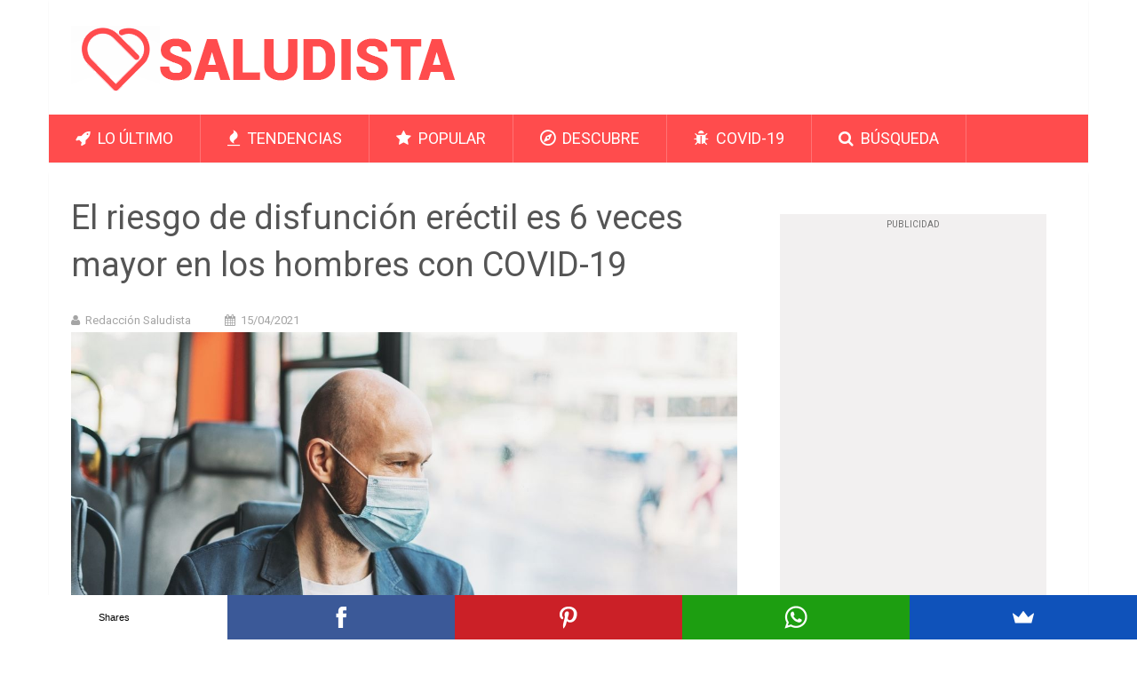

--- FILE ---
content_type: text/html; charset=UTF-8
request_url: https://saludista.com/disfuncion-erectil-covid-19/
body_size: 17911
content:
<!DOCTYPE html>
<html class="no-js" lang="es-ES"
	itemscope 
	itemtype="https://schema.org/WebSite" 
	prefix="og: https://ogp.me/ns#" >
<head>
	<meta charset="UTF-8">
	<!-- Always force latest IE rendering engine (even in intranet) & Chrome Frame -->
	<!--[if IE ]>
	<meta http-equiv="X-UA-Compatible" content="IE=edge,chrome=1">
	<![endif]-->
	<link rel="profile" href="https://gmpg.org/xfn/11" />
	<meta itemprop="headline" content="El riesgo de disfunción eréctil es 6 veces mayor en los hombres con COVID-19" />
	<title>El riesgo de disfunción eréctil es 6 veces mayor en los hombres con COVID-19</title>
	<link rel="apple-touch-icon" sizes="57x57" href="/apple-icon-57x57.png">
	<link rel="apple-touch-icon" sizes="60x60" href="/apple-icon-60x60.png">
	<link rel="apple-touch-icon" sizes="72x72" href="/apple-icon-72x72.png">
	<link rel="apple-touch-icon" sizes="76x76" href="/apple-icon-76x76.png">
	<link rel="apple-touch-icon" sizes="114x114" href="/apple-icon-114x114.png">
	<link rel="apple-touch-icon" sizes="120x120" href="/apple-icon-120x120.png">
	<link rel="apple-touch-icon" sizes="144x144" href="/apple-icon-144x144.png">
	<link rel="apple-touch-icon" sizes="152x152" href="/apple-icon-152x152.png">
	<link rel="apple-touch-icon" sizes="180x180" href="/apple-icon-180x180.png">
	<link rel="icon" type="image/png" sizes="192x192"  href="/android-icon-192x192.png">
	<link rel="icon" type="image/png" sizes="32x32" href="/favicon-32x32.png">
	<link rel="icon" type="image/png" sizes="96x96" href="/favicon-96x96.png">
	<link rel="icon" type="image/png" sizes="16x16" href="/favicon-16x16.png">
	<link rel="shortcut icon" href="/favicon.ico" type="image/x-icon">
	<link rel="icon" href="/favicon.ico" type="image/x-icon">
	<link rel="manifest" href="/manifest.json">
	<meta name="msapplication-TileColor" content="#ffffff">
	<meta name="msapplication-TileImage" content="/ms-icon-144x144.png">
	<meta name="theme-color" content="#ffffff">
	<meta name="viewport" content="width=device-width, initial-scale=1, maximum-scale=1">
	<meta name="apple-mobile-web-app-capable" content="yes">
	<meta name="apple-mobile-web-app-status-bar-style" content="black">
		 
	<meta itemprop="name" content="SALUDISTA" />
    <meta itemprop="url" content="saludista.com/" />
	<meta itemprop="creator accountablePerson" content="SALUDISTA" />
	<link rel="pingback" href="https://saludista.com/xmlrpc.php" />
<meta name="google-site-verification" content="NFcPTyxwfsbarNfsaftKaQyGUsR_OQgSbdY0M-X4jJ4" />
		 
	<meta property="fb:pages" content="684025902156888" />
	<meta property="fb:pages" content="104742251279854" />
	<script src="https://kit.fontawesome.com/dae94cbe04.js" crossorigin="anonymous"></script>
	<script src="https://www.google.com/recaptcha/api.js"></script>
		 
	<script async>(function(s,u,m,o,j,v){j=u.createElement(m);v=u.getElementsByTagName(m)[0];j.async=1;j.src=o;j.dataset.sumoSiteId='fc8559109420edcefba13cc4c09ec947c108dffed69d3951c6428b9e31058086';v.parentNode.insertBefore(j,v)})(window,document,'script','//load.sumo.com/');</script>
		
	<script type="text/javascript">document.documentElement.className = document.documentElement.className.replace( /\bno-js\b/,'js' );</script>
<!-- Optimización para motores de búsqueda de Rank Math -  https://rankmath.com/ -->
<meta name="description" content="El riesgo de disfunción eréctil es 6 veces mayor en los hombres con COVID-19. La COVID-19 aumenta el riesgo de desarrollar disfunción eréctil (DE) en casi"/>
<meta name="robots" content="follow, index, max-snippet:-1, max-video-preview:-1, max-image-preview:large"/>
<link rel="canonical" href="https://saludista.com/disfuncion-erectil-covid-19/" />
<meta property="og:locale" content="es_ES" />
<meta property="og:type" content="article" />
<meta property="og:title" content="El riesgo de disfunción eréctil es 6 veces mayor en los hombres con COVID-19" />
<meta property="og:description" content="El riesgo de disfunción eréctil es 6 veces mayor en los hombres con COVID-19. La COVID-19 aumenta el riesgo de desarrollar disfunción eréctil (DE) en casi" />
<meta property="og:url" content="https://saludista.com/disfuncion-erectil-covid-19/" />
<meta property="og:site_name" content="Saludista - Artículos y consejos sobre cuidados para tu salud" />
<meta property="article:publisher" content="https://www.saludista.com/sentidopositivo/" />
<meta property="article:tag" content="Covid-19" />
<meta property="article:tag" content="Disfunción eréctil" />
<meta property="article:section" content="Salud" />
<meta property="fb:app_id" content="684025902156888" />
<meta property="og:image" content="https://saludista.com/wp-content/uploads/2021/04/disfuncion-erectil-covid-19.jpg" />
<meta property="og:image:secure_url" content="https://saludista.com/wp-content/uploads/2021/04/disfuncion-erectil-covid-19.jpg" />
<meta property="og:image:width" content="1200" />
<meta property="og:image:height" content="650" />
<meta property="og:image:alt" content="El riesgo de disfunción eréctil es 6 veces mayor en los hombres con COVID-19" />
<meta property="og:image:type" content="image/jpeg" />
<meta property="article:published_time" content="2021-04-15T20:00:00+02:00" />
<meta name="twitter:card" content="summary_large_image" />
<meta name="twitter:title" content="El riesgo de disfunción eréctil es 6 veces mayor en los hombres con COVID-19" />
<meta name="twitter:description" content="El riesgo de disfunción eréctil es 6 veces mayor en los hombres con COVID-19. La COVID-19 aumenta el riesgo de desarrollar disfunción eréctil (DE) en casi" />
<meta name="twitter:site" content="@https://twitter.com/saludista" />
<meta name="twitter:creator" content="@https://twitter.com/saludista" />
<meta name="twitter:image" content="https://saludista.com/wp-content/uploads/2021/04/disfuncion-erectil-covid-19.jpg" />
<meta name="twitter:label1" content="Escrito por" />
<meta name="twitter:data1" content="admin" />
<meta name="twitter:label2" content="Tiempo de lectura" />
<meta name="twitter:data2" content="6 minutos" />
<script type="application/ld+json" class="rank-math-schema">{"@context":"https://schema.org","@graph":[{"@type":["Person","Organization"],"@id":"https://saludista.com/#person","name":"admin","sameAs":["https://www.saludista.com/sentidopositivo/","https://twitter.com/https://twitter.com/saludista"]},{"@type":"WebSite","@id":"https://saludista.com/#website","url":"https://saludista.com","name":"admin","publisher":{"@id":"https://saludista.com/#person"},"inLanguage":"es"},{"@type":"ImageObject","@id":"https://saludista.com/wp-content/uploads/2021/04/disfuncion-erectil-covid-19.jpg","url":"https://saludista.com/wp-content/uploads/2021/04/disfuncion-erectil-covid-19.jpg","width":"1200","height":"650","caption":"El riesgo de disfunci\u00f3n er\u00e9ctil es 6 veces mayor en los hombres con COVID-19","inLanguage":"es"},{"@type":"WebPage","@id":"https://saludista.com/disfuncion-erectil-covid-19/#webpage","url":"https://saludista.com/disfuncion-erectil-covid-19/","name":"El riesgo de disfunci\u00f3n er\u00e9ctil es 6 veces mayor en los hombres con COVID-19","datePublished":"2021-04-15T20:00:00+02:00","dateModified":"2021-04-15T20:00:00+02:00","isPartOf":{"@id":"https://saludista.com/#website"},"primaryImageOfPage":{"@id":"https://saludista.com/wp-content/uploads/2021/04/disfuncion-erectil-covid-19.jpg"},"inLanguage":"es"},{"@type":"Person","@id":"https://saludista.com/disfuncion-erectil-covid-19/#author","name":"admin","image":{"@type":"ImageObject","@id":"https://secure.gravatar.com/avatar/4a9d86bf347eeb7e5b9c8058c105058f58157d80c2019584c5f441d79ccabf8b?s=96&amp;d=mm&amp;r=g","url":"https://secure.gravatar.com/avatar/4a9d86bf347eeb7e5b9c8058c105058f58157d80c2019584c5f441d79ccabf8b?s=96&amp;d=mm&amp;r=g","caption":"admin","inLanguage":"es"}},{"@type":"NewsArticle","headline":"El riesgo de disfunci\u00f3n er\u00e9ctil es 6 veces mayor en los hombres con COVID-19","keywords":"disfunci\u00f3n er\u00e9ctil COVID-19","datePublished":"2021-04-15T20:00:00+02:00","dateModified":"2021-04-15T20:00:00+02:00","articleSection":"Salud","author":{"@id":"https://saludista.com/disfuncion-erectil-covid-19/#author","name":"admin"},"publisher":{"@id":"https://saludista.com/#person"},"description":"El riesgo de disfunci\u00f3n er\u00e9ctil es 6 veces mayor en los hombres con COVID-19. La COVID-19 aumenta el riesgo de desarrollar disfunci\u00f3n er\u00e9ctil (DE) en casi","name":"El riesgo de disfunci\u00f3n er\u00e9ctil es 6 veces mayor en los hombres con COVID-19","@id":"https://saludista.com/disfuncion-erectil-covid-19/#richSnippet","isPartOf":{"@id":"https://saludista.com/disfuncion-erectil-covid-19/#webpage"},"image":{"@id":"https://saludista.com/wp-content/uploads/2021/04/disfuncion-erectil-covid-19.jpg"},"inLanguage":"es","mainEntityOfPage":{"@id":"https://saludista.com/disfuncion-erectil-covid-19/#webpage"}}]}</script>
<!-- /Plugin Rank Math WordPress SEO -->

<link rel="alternate" type="application/rss+xml" title="Saludista - Artículos y consejos sobre cuidados para tu salud &raquo; Feed" href="https://saludista.com/feed/" />
<link rel="alternate" type="application/rss+xml" title="Saludista - Artículos y consejos sobre cuidados para tu salud &raquo; Feed de los comentarios" href="https://saludista.com/comments/feed/" />
<link rel="alternate" type="application/rss+xml" title="Saludista - Artículos y consejos sobre cuidados para tu salud &raquo; Comentario El riesgo de disfunción eréctil es 6 veces mayor en los hombres con COVID-19 del feed" href="https://saludista.com/disfuncion-erectil-covid-19/feed/" />
<link rel="alternate" title="oEmbed (JSON)" type="application/json+oembed" href="https://saludista.com/wp-json/oembed/1.0/embed?url=https%3A%2F%2Fsaludista.com%2Fdisfuncion-erectil-covid-19%2F" />
<link rel="alternate" title="oEmbed (XML)" type="text/xml+oembed" href="https://saludista.com/wp-json/oembed/1.0/embed?url=https%3A%2F%2Fsaludista.com%2Fdisfuncion-erectil-covid-19%2F&#038;format=xml" />
<style id='wp-img-auto-sizes-contain-inline-css' type='text/css'>
img:is([sizes=auto i],[sizes^="auto," i]){contain-intrinsic-size:3000px 1500px}
/*# sourceURL=wp-img-auto-sizes-contain-inline-css */
</style>
<style id='wp-emoji-styles-inline-css' type='text/css'>

	img.wp-smiley, img.emoji {
		display: inline !important;
		border: none !important;
		box-shadow: none !important;
		height: 1em !important;
		width: 1em !important;
		margin: 0 0.07em !important;
		vertical-align: -0.1em !important;
		background: none !important;
		padding: 0 !important;
	}
/*# sourceURL=wp-emoji-styles-inline-css */
</style>
<style id='wp-block-library-inline-css' type='text/css'>
:root{--wp-block-synced-color:#7a00df;--wp-block-synced-color--rgb:122,0,223;--wp-bound-block-color:var(--wp-block-synced-color);--wp-editor-canvas-background:#ddd;--wp-admin-theme-color:#007cba;--wp-admin-theme-color--rgb:0,124,186;--wp-admin-theme-color-darker-10:#006ba1;--wp-admin-theme-color-darker-10--rgb:0,107,160.5;--wp-admin-theme-color-darker-20:#005a87;--wp-admin-theme-color-darker-20--rgb:0,90,135;--wp-admin-border-width-focus:2px}@media (min-resolution:192dpi){:root{--wp-admin-border-width-focus:1.5px}}.wp-element-button{cursor:pointer}:root .has-very-light-gray-background-color{background-color:#eee}:root .has-very-dark-gray-background-color{background-color:#313131}:root .has-very-light-gray-color{color:#eee}:root .has-very-dark-gray-color{color:#313131}:root .has-vivid-green-cyan-to-vivid-cyan-blue-gradient-background{background:linear-gradient(135deg,#00d084,#0693e3)}:root .has-purple-crush-gradient-background{background:linear-gradient(135deg,#34e2e4,#4721fb 50%,#ab1dfe)}:root .has-hazy-dawn-gradient-background{background:linear-gradient(135deg,#faaca8,#dad0ec)}:root .has-subdued-olive-gradient-background{background:linear-gradient(135deg,#fafae1,#67a671)}:root .has-atomic-cream-gradient-background{background:linear-gradient(135deg,#fdd79a,#004a59)}:root .has-nightshade-gradient-background{background:linear-gradient(135deg,#330968,#31cdcf)}:root .has-midnight-gradient-background{background:linear-gradient(135deg,#020381,#2874fc)}:root{--wp--preset--font-size--normal:16px;--wp--preset--font-size--huge:42px}.has-regular-font-size{font-size:1em}.has-larger-font-size{font-size:2.625em}.has-normal-font-size{font-size:var(--wp--preset--font-size--normal)}.has-huge-font-size{font-size:var(--wp--preset--font-size--huge)}.has-text-align-center{text-align:center}.has-text-align-left{text-align:left}.has-text-align-right{text-align:right}.has-fit-text{white-space:nowrap!important}#end-resizable-editor-section{display:none}.aligncenter{clear:both}.items-justified-left{justify-content:flex-start}.items-justified-center{justify-content:center}.items-justified-right{justify-content:flex-end}.items-justified-space-between{justify-content:space-between}.screen-reader-text{border:0;clip-path:inset(50%);height:1px;margin:-1px;overflow:hidden;padding:0;position:absolute;width:1px;word-wrap:normal!important}.screen-reader-text:focus{background-color:#ddd;clip-path:none;color:#444;display:block;font-size:1em;height:auto;left:5px;line-height:normal;padding:15px 23px 14px;text-decoration:none;top:5px;width:auto;z-index:100000}html :where(.has-border-color){border-style:solid}html :where([style*=border-top-color]){border-top-style:solid}html :where([style*=border-right-color]){border-right-style:solid}html :where([style*=border-bottom-color]){border-bottom-style:solid}html :where([style*=border-left-color]){border-left-style:solid}html :where([style*=border-width]){border-style:solid}html :where([style*=border-top-width]){border-top-style:solid}html :where([style*=border-right-width]){border-right-style:solid}html :where([style*=border-bottom-width]){border-bottom-style:solid}html :where([style*=border-left-width]){border-left-style:solid}html :where(img[class*=wp-image-]){height:auto;max-width:100%}:where(figure){margin:0 0 1em}html :where(.is-position-sticky){--wp-admin--admin-bar--position-offset:var(--wp-admin--admin-bar--height,0px)}@media screen and (max-width:600px){html :where(.is-position-sticky){--wp-admin--admin-bar--position-offset:0px}}

/*# sourceURL=wp-block-library-inline-css */
</style><style id='global-styles-inline-css' type='text/css'>
:root{--wp--preset--aspect-ratio--square: 1;--wp--preset--aspect-ratio--4-3: 4/3;--wp--preset--aspect-ratio--3-4: 3/4;--wp--preset--aspect-ratio--3-2: 3/2;--wp--preset--aspect-ratio--2-3: 2/3;--wp--preset--aspect-ratio--16-9: 16/9;--wp--preset--aspect-ratio--9-16: 9/16;--wp--preset--color--black: #000000;--wp--preset--color--cyan-bluish-gray: #abb8c3;--wp--preset--color--white: #ffffff;--wp--preset--color--pale-pink: #f78da7;--wp--preset--color--vivid-red: #cf2e2e;--wp--preset--color--luminous-vivid-orange: #ff6900;--wp--preset--color--luminous-vivid-amber: #fcb900;--wp--preset--color--light-green-cyan: #7bdcb5;--wp--preset--color--vivid-green-cyan: #00d084;--wp--preset--color--pale-cyan-blue: #8ed1fc;--wp--preset--color--vivid-cyan-blue: #0693e3;--wp--preset--color--vivid-purple: #9b51e0;--wp--preset--gradient--vivid-cyan-blue-to-vivid-purple: linear-gradient(135deg,rgb(6,147,227) 0%,rgb(155,81,224) 100%);--wp--preset--gradient--light-green-cyan-to-vivid-green-cyan: linear-gradient(135deg,rgb(122,220,180) 0%,rgb(0,208,130) 100%);--wp--preset--gradient--luminous-vivid-amber-to-luminous-vivid-orange: linear-gradient(135deg,rgb(252,185,0) 0%,rgb(255,105,0) 100%);--wp--preset--gradient--luminous-vivid-orange-to-vivid-red: linear-gradient(135deg,rgb(255,105,0) 0%,rgb(207,46,46) 100%);--wp--preset--gradient--very-light-gray-to-cyan-bluish-gray: linear-gradient(135deg,rgb(238,238,238) 0%,rgb(169,184,195) 100%);--wp--preset--gradient--cool-to-warm-spectrum: linear-gradient(135deg,rgb(74,234,220) 0%,rgb(151,120,209) 20%,rgb(207,42,186) 40%,rgb(238,44,130) 60%,rgb(251,105,98) 80%,rgb(254,248,76) 100%);--wp--preset--gradient--blush-light-purple: linear-gradient(135deg,rgb(255,206,236) 0%,rgb(152,150,240) 100%);--wp--preset--gradient--blush-bordeaux: linear-gradient(135deg,rgb(254,205,165) 0%,rgb(254,45,45) 50%,rgb(107,0,62) 100%);--wp--preset--gradient--luminous-dusk: linear-gradient(135deg,rgb(255,203,112) 0%,rgb(199,81,192) 50%,rgb(65,88,208) 100%);--wp--preset--gradient--pale-ocean: linear-gradient(135deg,rgb(255,245,203) 0%,rgb(182,227,212) 50%,rgb(51,167,181) 100%);--wp--preset--gradient--electric-grass: linear-gradient(135deg,rgb(202,248,128) 0%,rgb(113,206,126) 100%);--wp--preset--gradient--midnight: linear-gradient(135deg,rgb(2,3,129) 0%,rgb(40,116,252) 100%);--wp--preset--font-size--small: 13px;--wp--preset--font-size--medium: 20px;--wp--preset--font-size--large: 36px;--wp--preset--font-size--x-large: 42px;--wp--preset--spacing--20: 0.44rem;--wp--preset--spacing--30: 0.67rem;--wp--preset--spacing--40: 1rem;--wp--preset--spacing--50: 1.5rem;--wp--preset--spacing--60: 2.25rem;--wp--preset--spacing--70: 3.38rem;--wp--preset--spacing--80: 5.06rem;--wp--preset--shadow--natural: 6px 6px 9px rgba(0, 0, 0, 0.2);--wp--preset--shadow--deep: 12px 12px 50px rgba(0, 0, 0, 0.4);--wp--preset--shadow--sharp: 6px 6px 0px rgba(0, 0, 0, 0.2);--wp--preset--shadow--outlined: 6px 6px 0px -3px rgb(255, 255, 255), 6px 6px rgb(0, 0, 0);--wp--preset--shadow--crisp: 6px 6px 0px rgb(0, 0, 0);}:where(.is-layout-flex){gap: 0.5em;}:where(.is-layout-grid){gap: 0.5em;}body .is-layout-flex{display: flex;}.is-layout-flex{flex-wrap: wrap;align-items: center;}.is-layout-flex > :is(*, div){margin: 0;}body .is-layout-grid{display: grid;}.is-layout-grid > :is(*, div){margin: 0;}:where(.wp-block-columns.is-layout-flex){gap: 2em;}:where(.wp-block-columns.is-layout-grid){gap: 2em;}:where(.wp-block-post-template.is-layout-flex){gap: 1.25em;}:where(.wp-block-post-template.is-layout-grid){gap: 1.25em;}.has-black-color{color: var(--wp--preset--color--black) !important;}.has-cyan-bluish-gray-color{color: var(--wp--preset--color--cyan-bluish-gray) !important;}.has-white-color{color: var(--wp--preset--color--white) !important;}.has-pale-pink-color{color: var(--wp--preset--color--pale-pink) !important;}.has-vivid-red-color{color: var(--wp--preset--color--vivid-red) !important;}.has-luminous-vivid-orange-color{color: var(--wp--preset--color--luminous-vivid-orange) !important;}.has-luminous-vivid-amber-color{color: var(--wp--preset--color--luminous-vivid-amber) !important;}.has-light-green-cyan-color{color: var(--wp--preset--color--light-green-cyan) !important;}.has-vivid-green-cyan-color{color: var(--wp--preset--color--vivid-green-cyan) !important;}.has-pale-cyan-blue-color{color: var(--wp--preset--color--pale-cyan-blue) !important;}.has-vivid-cyan-blue-color{color: var(--wp--preset--color--vivid-cyan-blue) !important;}.has-vivid-purple-color{color: var(--wp--preset--color--vivid-purple) !important;}.has-black-background-color{background-color: var(--wp--preset--color--black) !important;}.has-cyan-bluish-gray-background-color{background-color: var(--wp--preset--color--cyan-bluish-gray) !important;}.has-white-background-color{background-color: var(--wp--preset--color--white) !important;}.has-pale-pink-background-color{background-color: var(--wp--preset--color--pale-pink) !important;}.has-vivid-red-background-color{background-color: var(--wp--preset--color--vivid-red) !important;}.has-luminous-vivid-orange-background-color{background-color: var(--wp--preset--color--luminous-vivid-orange) !important;}.has-luminous-vivid-amber-background-color{background-color: var(--wp--preset--color--luminous-vivid-amber) !important;}.has-light-green-cyan-background-color{background-color: var(--wp--preset--color--light-green-cyan) !important;}.has-vivid-green-cyan-background-color{background-color: var(--wp--preset--color--vivid-green-cyan) !important;}.has-pale-cyan-blue-background-color{background-color: var(--wp--preset--color--pale-cyan-blue) !important;}.has-vivid-cyan-blue-background-color{background-color: var(--wp--preset--color--vivid-cyan-blue) !important;}.has-vivid-purple-background-color{background-color: var(--wp--preset--color--vivid-purple) !important;}.has-black-border-color{border-color: var(--wp--preset--color--black) !important;}.has-cyan-bluish-gray-border-color{border-color: var(--wp--preset--color--cyan-bluish-gray) !important;}.has-white-border-color{border-color: var(--wp--preset--color--white) !important;}.has-pale-pink-border-color{border-color: var(--wp--preset--color--pale-pink) !important;}.has-vivid-red-border-color{border-color: var(--wp--preset--color--vivid-red) !important;}.has-luminous-vivid-orange-border-color{border-color: var(--wp--preset--color--luminous-vivid-orange) !important;}.has-luminous-vivid-amber-border-color{border-color: var(--wp--preset--color--luminous-vivid-amber) !important;}.has-light-green-cyan-border-color{border-color: var(--wp--preset--color--light-green-cyan) !important;}.has-vivid-green-cyan-border-color{border-color: var(--wp--preset--color--vivid-green-cyan) !important;}.has-pale-cyan-blue-border-color{border-color: var(--wp--preset--color--pale-cyan-blue) !important;}.has-vivid-cyan-blue-border-color{border-color: var(--wp--preset--color--vivid-cyan-blue) !important;}.has-vivid-purple-border-color{border-color: var(--wp--preset--color--vivid-purple) !important;}.has-vivid-cyan-blue-to-vivid-purple-gradient-background{background: var(--wp--preset--gradient--vivid-cyan-blue-to-vivid-purple) !important;}.has-light-green-cyan-to-vivid-green-cyan-gradient-background{background: var(--wp--preset--gradient--light-green-cyan-to-vivid-green-cyan) !important;}.has-luminous-vivid-amber-to-luminous-vivid-orange-gradient-background{background: var(--wp--preset--gradient--luminous-vivid-amber-to-luminous-vivid-orange) !important;}.has-luminous-vivid-orange-to-vivid-red-gradient-background{background: var(--wp--preset--gradient--luminous-vivid-orange-to-vivid-red) !important;}.has-very-light-gray-to-cyan-bluish-gray-gradient-background{background: var(--wp--preset--gradient--very-light-gray-to-cyan-bluish-gray) !important;}.has-cool-to-warm-spectrum-gradient-background{background: var(--wp--preset--gradient--cool-to-warm-spectrum) !important;}.has-blush-light-purple-gradient-background{background: var(--wp--preset--gradient--blush-light-purple) !important;}.has-blush-bordeaux-gradient-background{background: var(--wp--preset--gradient--blush-bordeaux) !important;}.has-luminous-dusk-gradient-background{background: var(--wp--preset--gradient--luminous-dusk) !important;}.has-pale-ocean-gradient-background{background: var(--wp--preset--gradient--pale-ocean) !important;}.has-electric-grass-gradient-background{background: var(--wp--preset--gradient--electric-grass) !important;}.has-midnight-gradient-background{background: var(--wp--preset--gradient--midnight) !important;}.has-small-font-size{font-size: var(--wp--preset--font-size--small) !important;}.has-medium-font-size{font-size: var(--wp--preset--font-size--medium) !important;}.has-large-font-size{font-size: var(--wp--preset--font-size--large) !important;}.has-x-large-font-size{font-size: var(--wp--preset--font-size--x-large) !important;}
/*# sourceURL=global-styles-inline-css */
</style>

<style id='classic-theme-styles-inline-css' type='text/css'>
/*! This file is auto-generated */
.wp-block-button__link{color:#fff;background-color:#32373c;border-radius:9999px;box-shadow:none;text-decoration:none;padding:calc(.667em + 2px) calc(1.333em + 2px);font-size:1.125em}.wp-block-file__button{background:#32373c;color:#fff;text-decoration:none}
/*# sourceURL=/wp-includes/css/classic-themes.min.css */
</style>
<link rel='stylesheet' id='stylesheet-css' href='https://saludista.com/wp-content/themes/saludista/style.css?ver=6.9' type='text/css' media='all' />
<style id='stylesheet-inline-css' type='text/css'>

		body, .sidebar.c-4-12, #commentform textarea, input#author, input#email, input#url {background-color:#ffffff; }
		body {background-image: url( https://saludista.com/wp-content/themes/saludista/images/nobg.png );}
        .pace .pace-progress, #mobile-menu-wrapper ul li a:hover { background: #ff4c4d; }
		.single_post a, .widget .textwidget a, #logo a, .pnavigation2 a, .sidebar.c-4-12 a:hover, footer .widget li a:hover, .sidebar.c-4-12 a:hover, .related-posts a:hover, .title a:hover, .comm, #tabber .inside li a:hover, .readMore a:hover, .fn a, a, span.author-posts a:hover { color:#ff4c4d; }	
			nav a#pull, .mts-subscribe input[type='submit'], #move-to-top:hover, .pagination a, #tabber ul.tabs li a.selected, .tagcloud a:hover, #navigation ul .sfHover a, .primary-navigation, #navigation ul ul, .single_post .thecategory, .single-prev-next a:hover, #commentform input#submit:hover, .contactform #submit:hover, .latestPost .latestPost-review-wrapper, .latestPost .review-type-circle.latestPost-review-wrapper, .post-label, .widget .review-total-only, #wpmm-megamenu .review-total-only { background-color:#ff4c4d; color: #fff!important; }
        a:hover, .copyrights a:hover, .latestPost .title a:hover, span.author-posts a, .single_post .post-info a:hover { color: #ff4c4d; }
        #searchform .fa-search, .currenttext, .pagination a:hover, .pagination .nav-previous a:hover, .pagination .nav-next a:hover, .single-prev-next a , #commentform input#submit, .contactform #submit, .tagcloud a { background: #ff4c4d; color: #fff; }
        input#author:hover, input#email:hover, input#url:hover, #comment:hover, .contact-form input:hover, .contact-form textarea:hover { border-color: #ff4c4d; }
		
		
		
		.bypostauthor {padding: 3%!important; background: #FAFAFA; width: 94%!important;}
		
		
			
/*# sourceURL=stylesheet-inline-css */
</style>
<link rel='stylesheet' id='fontawesome-css' href='https://saludista.com/wp-content/themes/saludista/css/font-awesome.min.css?ver=6.9' type='text/css' media='all' />
<link rel='stylesheet' id='responsive-css' href='https://saludista.com/wp-content/themes/saludista/css/responsive.css?ver=6.9' type='text/css' media='all' />
<script type="text/javascript" src="https://saludista.com/wp-includes/js/jquery/jquery.min.js?ver=3.7.1" id="jquery-core-js"></script>
<script type="text/javascript" src="https://saludista.com/wp-includes/js/jquery/jquery-migrate.min.js?ver=3.4.1" id="jquery-migrate-js"></script>
<script type="text/javascript" id="customscript-js-extra">
/* <![CDATA[ */
var mts_customscript = {"responsive":"1","nav_menu":"both"};
//# sourceURL=customscript-js-extra
/* ]]> */
</script>
<script type="text/javascript" src="https://saludista.com/wp-content/themes/saludista/js/customscript.js?ver=6.9" id="customscript-js"></script>
<link rel="https://api.w.org/" href="https://saludista.com/wp-json/" /><link rel="alternate" title="JSON" type="application/json" href="https://saludista.com/wp-json/wp/v2/posts/3250" /><link rel="EditURI" type="application/rsd+xml" title="RSD" href="https://saludista.com/xmlrpc.php?rsd" />
<!--Theme by Studiosh2o.com-->
<link rel='shortlink' href='https://saludista.com/?p=3250' />
<link href="//fonts.googleapis.com/css?family=Roboto:500|Roboto:normal&amp;subset=latin" rel="stylesheet" type="text/css">
<style type="text/css">
#logo a { font-family: 'Roboto'; font-weight: 500; font-size: 44px; color: #f44d4e; }
.primary-navigation li, .primary-navigation li a { font-family: 'Roboto'; font-weight: normal; font-size: 18px; color: #ffffff;text-transform: uppercase; }
.latestPost .title, .latestPost .title a { font-family: 'Roboto'; font-weight: normal; font-size: 24px; color: #555555;line-height: 36px; }
.single-title { font-family: 'Roboto'; font-weight: normal; font-size: 38px; color: #555555;line-height: 53px; }
body { font-family: 'Roboto'; font-weight: normal; font-size: 16px; color: #707070; }
.widget .widget-title { font-family: 'Roboto'; font-weight: 500; font-size: 18px; color: #555555;text-transform: uppercase; }
#sidebars .widget { font-family: 'Roboto'; font-weight: normal; font-size: 16px; color: #707070; }
.footer-widgets { font-family: 'Roboto'; font-weight: normal; font-size: 14px; color: #707070; }
h1 { font-family: 'Roboto'; font-weight: normal; font-size: 38px; color: #555555; }
h2 { font-family: 'Roboto'; font-weight: normal; font-size: 34px; color: #555555; }
h3 { font-family: 'Roboto'; font-weight: normal; font-size: 30px; color: #555555; }
h4 { font-family: 'Roboto'; font-weight: normal; font-size: 28px; color: #555555; }
h5 { font-family: 'Roboto'; font-weight: normal; font-size: 24px; color: #555555; }
h6 { font-family: 'Roboto'; font-weight: normal; font-size: 20px; color: #555555; }
</style>
      <meta name="onesignal" content="wordpress-plugin"/>
            <script>

      window.OneSignalDeferred = window.OneSignalDeferred || [];

      OneSignalDeferred.push(function(OneSignal) {
        var oneSignal_options = {};
        window._oneSignalInitOptions = oneSignal_options;

        oneSignal_options['serviceWorkerParam'] = { scope: '/' };
oneSignal_options['serviceWorkerPath'] = 'OneSignalSDKWorker.js.php';

        OneSignal.Notifications.setDefaultUrl("https://saludista.com");

        oneSignal_options['wordpress'] = true;
oneSignal_options['appId'] = '23061363-7055-421f-a34e-25024054a8cb';
oneSignal_options['allowLocalhostAsSecureOrigin'] = true;
oneSignal_options['welcomeNotification'] = { };
oneSignal_options['welcomeNotification']['title'] = "Saludista";
oneSignal_options['welcomeNotification']['message'] = "¡Gracias por suscribirte!";
oneSignal_options['path'] = "https://saludista.com/wp-content/plugins/onesignal-free-web-push-notifications/sdk_files/";
oneSignal_options['safari_web_id'] = "web.onesignal.auto.3a869b75-1942-4792-8237-9de8041a4c17";
oneSignal_options['persistNotification'] = false;
oneSignal_options['promptOptions'] = { };
oneSignal_options['promptOptions']['actionMessage'] = "¿Quieres recibir el mejor artículo cada día?";
oneSignal_options['promptOptions']['exampleNotificationMessageDesktop'] = "Salud y bienestar";
oneSignal_options['promptOptions']['acceptButtonText'] = "SI";
oneSignal_options['promptOptions']['cancelButtonText'] = "NO, GRACIAS";
oneSignal_options['promptOptions']['siteName'] = "http://saludista.com";
oneSignal_options['promptOptions']['autoAcceptTitle'] = "Click para permitir";
              OneSignal.init(window._oneSignalInitOptions);
                    });

      function documentInitOneSignal() {
        var oneSignal_elements = document.getElementsByClassName("OneSignal-prompt");

        var oneSignalLinkClickHandler = function(event) { OneSignal.Notifications.requestPermission(); event.preventDefault(); };        for(var i = 0; i < oneSignal_elements.length; i++)
          oneSignal_elements[i].addEventListener('click', oneSignalLinkClickHandler, false);
      }

      if (document.readyState === 'complete') {
           documentInitOneSignal();
      }
      else {
           window.addEventListener("load", function(event){
               documentInitOneSignal();
          });
      }
    </script>
	
<script data-ad-client="ca-pub-3055530084171892" async src="https://pagead2.googlesyndication.com/pagead/js/adsbygoogle.js"></script>
 
<script async src="//pagead2.googlesyndication.com/pagead/js/adsbygoogle.js"></script>
<script>
  (adsbygoogle = window.adsbygoogle || []).push({
    google_ad_client: "ca-pub-3055530084171892",
    enable_page_level_ads: true
  }); 
</script>
<!--<script type="text/javascript">
  window._taboola = window._taboola || [];
  _taboola.push({article:'auto'});
  !function (e, f, u, i) {
    if (!document.getElementById(i)){
      e.async = 1;
      e.src = u;
      e.id = i;
      f.parentNode.insertBefore(e, f);
    }
  }(document.createElement('script'),
  document.getElementsByTagName('script')[0],
  '//cdn.taboola.com/libtrc/viraldiario-saludista/loader.js',
  'tb_loader_script');
  if(window.performance && typeof window.performance.mark == 'function')
    {window.performance.mark('tbl_ic');}
</script>-->
<script src="https://cdn.onesignal.com/sdks/OneSignalSDK.js" async=""></script>
<script>
  var OneSignal = window.OneSignal || [];
  OneSignal.push(function() {
    OneSignal.init({
      appId: "23061363-7055-421f-a34e-25024054a8cb",
      notifyButton: {
        enable: true,
      },
    });
  });
</script>
<!-- Global site tag (gtag.js) - Google Analytics -->
<script async src="https://www.googletagmanager.com/gtag/js?id=G-C61L692E76"></script>
<script>
  window.dataLayer = window.dataLayer || [];
  function gtag(){dataLayer.push(arguments);}
  gtag('js', new Date());

  gtag('config', 'G-C61L692E76');
</script>
<!-- Facebook Pixel Code --><script>!function(f,b,e,v,n,t,s){if(f.fbq)return;n=f.fbq=function(){n.callMethod?n.callMethod.apply(n,arguments):n.queue.push(arguments)};if(!f._fbq)f._fbq=n;n.push=n;n.loaded=!0;n.version='2.0';n.queue=[];t=b.createElement(e);t.async=!0;t.src=v;s=b.getElementsByTagName(e)[0];s.parentNode.insertBefore(t,s)}(window,document,'script','https://connect.facebook.net/en_US/fbevents.js'); fbq('init', '753195675331470'); fbq('track', 'PageView');</script><noscript> <img height="1" width="1" src="https://www.facebook.com/tr?id=753195675331470&ev=PageView&noscript=1"/></noscript><!-- End Facebook Pixel Code -->

<!-- Pinterest Tag -->
<script>
!function(e){if(!window.pintrk){window.pintrk = function () {
window.pintrk.queue.push(Array.prototype.slice.call(arguments))};var
  n=window.pintrk;n.queue=[],n.version="3.0";var
  t=document.createElement("script");t.async=!0,t.src=e;var
  r=document.getElementsByTagName("script")[0];
  r.parentNode.insertBefore(t,r)}}("https://s.pinimg.com/ct/core.js");
pintrk('load', '2613419697059', {em: '<user_email_address>'});
pintrk('page');
pintrk('track', 'pagevisit');
</script>
<noscript>
<img height="1" width="1" style="display:none;" alt=""
  src="https://ct.pinterest.com/v3/?event=init&tid=2613419697059&pd[em]=<hashed_email_address>&noscript=1" />
</noscript>
<!-- end Pinterest Tag -->
<link rel='stylesheet' id='mts_wpshortcodes-css' href='https://saludista.com/wp-content/plugins/wp-shortcode/css/wp-shortcode.css?ver=1.4.17' type='text/css' media='all' />
</head>
<body id ="blog" class="wp-singular post-template-default single single-post postid-3250 single-format-standard wp-theme-saludista main" itemscope itemtype="https://schema.org/WebPage">
<div id="fb-root"></div>
<div id="fb-root"></div>
<script async defer crossorigin="anonymous" src="https://connect.facebook.net/es_ES/sdk.js#xfbml=1&version=v5.0&appId=684025902156888&autoLogAppEvents=1"></script>

	<div class="main-container">
		<header class="main-header" role="banner" itemscope itemtype="https://schema.org/WPHeader">
			<div class="container">
				<div id="header">
					<div class="logo-wrap">
										
																					  <h2 id="logo" class="image-logo" itemprop="headline">
								  																						<a href="https://saludista.com"><img src="https://saludista.com/wp-content/uploads/2020/06/saludista-theme-logo.png" alt="Saludista" title="Saludista"></a>
									</h2><!-- END #logo -->
																			 						
					</div>
																<!--<div class="header-search"></div>-->
																																						<div class="primary-navigation" role="navigation" itemscope itemtype="https://schema.org/SiteNavigationElement">
													<nav id="navigation" class="clearfix">
										        						        				<ul id="menu-header" class="menu clearfix"><li id="menu-item-20" class="menu-item menu-item-type-custom menu-item-object-custom menu-item-home"><a href="https://saludista.com/"><i class="fa fa-rocket"></i> Lo último</a></li>
<li id="menu-item-22" class="menu-item menu-item-type-custom menu-item-object-custom"><a href="https://saludista.com/trending/"><i class="fa fa-fire"></i> Tendencias</a></li>
<li id="menu-item-23" class="menu-item menu-item-type-custom menu-item-object-custom"><a href="https://saludista.com/popular/"><i class="fa fa-star"></i> Popular</a></li>
<li id="menu-item-24" class="menu-item menu-item-type-custom menu-item-object-custom"><a href="https://saludista.com/?redirect_to=random"><i class="fa fa-compass"></i> Descubre</a></li>
<li id="menu-item-3010" class="menu-item menu-item-type-custom menu-item-object-custom"><a href="https://saludista.com/tag/covid-19/"><i class="fa fa-bug"></i> COVID-19</a></li>
<li id="menu-item-25" class="menu-item menu-item-type-post_type menu-item-object-page"><a href="https://saludista.com/busqueda/"><i class="fa fa-search"></i> Búsqueda</a></li>
</ul>			        						        		</nav>
			        	</div>
						<div class="clear" id="catcher"></div>
			        
				</div><!--#header-->
			</div><!--.container-->
		</header> 
<div id="page" class="single">
	<article class="article" itemscope itemtype="https://schema.org/BlogPosting">
		<div id="content_box" >
							<div id="post-3250" class="g post post-3250 type-post status-publish format-standard has-post-thumbnail hentry category-salud tag-covid-19 tag-disfuncion-erectil has_thumb">				
					<div class="single_post">
																		 
											
						<header>
							<h1 class="title single-title entry-title" itemprop="headline">El riesgo de disfunción eréctil es 6 veces mayor en los hombres con COVID-19</h1>					
						</header><!--.headline_area-->
												<div class="post-single-content box mark-links entry-content">
 		
								<div class="post-info">
										                													<meta itemprop="author" content="Redacción Saludista"  />
									<meta itemprop="publisher" itemtype="https://schema.org/Organization" itemscope=""  />
									<meta itemprop="datePublished" content="15/04/2021"  />
																		<meta itemprop="image" content="https://saludista.com/wp-content/uploads/2021/04/disfuncion-erectil-covid-19.jpg"  />
									<span class="theauthor"><i class="fa fa-user"></i> <span itemprop="author">Redacción Saludista</span></span>
									 <span class="thetime updated"><i class="fa fa-calendar"></i> <span itemprop="datePublished">15/04/2021</span></span>
							</div>		
                            <div class="thecontent" itemprop="articleBody">
		                        <p><img fetchpriority="high" decoding="async" src="https://saludista.com/wp-content/uploads/2021/04/disfuncion-erectil-covid-19.jpg" title="El riesgo de disfunción eréctil es 6 veces mayor en los hombres con COVID-19" alt="El riesgo de disfunción eréctil es 6 veces mayor en los hombres con COVID-19" width="1200" height="650" class="alignnone size-full wp-image-3252" srcset="https://saludista.com/wp-content/uploads/2021/04/disfuncion-erectil-covid-19.jpg 1200w, https://saludista.com/wp-content/uploads/2021/04/disfuncion-erectil-covid-19-300x163.jpg 300w, https://saludista.com/wp-content/uploads/2021/04/disfuncion-erectil-covid-19-1024x555.jpg 1024w, https://saludista.com/wp-content/uploads/2021/04/disfuncion-erectil-covid-19-768x416.jpg 768w" sizes="(max-width: 1200px) 100vw, 1200px" /></p>
<p>La COVID-19 aumenta el riesgo de desarrollar disfunción eréctil (DE) en casi seis veces, según los datos del primer estudio que investiga la asociación entre la DE y la COVID-19 en hombres jóvenes en un entorno real.</p>
<p>Las cifras preliminares también indicaban que tener DE también aumentaba la susceptibilidad de los hombres a la infección por SARS-CoV-2. Los hombres con disfunción eréctil tienen más de cinco veces más probabilidades de tener COVID-19.</p>
<p>En el caso de los hombres con antecedentes de COVID-19, el riesgo estimado de desarrollar disfunción eréctil era 5,66 más alto. Estas cifras se mantuvieron incluso después de considerar otros factores.</p>
<p>El estudio, dirigido por el Dr. Emmanuele A. Jannini, profesor de endocrinología y sexología médica de la Universidad de <em>Roma Tor Vergata</em> (Roma, Italia), se <a href="https://onlinelibrary.wiley.com/doi/10.1111/andr.13003" target="_blank" rel="noopener">publicó el 20 de marzo en <em>Andrology</em></a>.</p>
<p><img decoding="async" src="https://saludista.com/wp-content/uploads/2021/04/disfuncion-erectil-covid-19-1.jpg" title="El riesgo de disfunción eréctil es 6 veces mayor en los hombres con COVID-19" alt="El riesgo de disfunción eréctil es 6 veces mayor en los hombres con COVID-19" width="1200" height="650" class="alignnone size-full wp-image-3253" srcset="https://saludista.com/wp-content/uploads/2021/04/disfuncion-erectil-covid-19-1.jpg 1200w, https://saludista.com/wp-content/uploads/2021/04/disfuncion-erectil-covid-19-1-300x163.jpg 300w, https://saludista.com/wp-content/uploads/2021/04/disfuncion-erectil-covid-19-1-1024x555.jpg 1024w, https://saludista.com/wp-content/uploads/2021/04/disfuncion-erectil-covid-19-1-768x416.jpg 768w" sizes="(max-width: 1200px) 100vw, 1200px" /></p>
<p><strong>«Mascarilla para mantenerse»</strong></p>
<p>La disfunción eréctil puede ser una complicación tanto a corto como a largo plazo de <a href="https://saludista.com/has-tenido-covid/" target="_blank" rel="noopener">COVID-19</a>, sugiere Jannini.</p>
<p>«<em>Cuando se les ofrezca, los hombres deberían vacunarse contra el COVID. Además, da un nuevo significado al uso de la mascarilla: mascarilla para mantenerse</em>e», dice. «<em>Posiblemente tenga el beneficio añadido de prevenir la disfunción sexual</em>«.</p>
<p>Señala que la edad avanzada, la diabetes, el índice de masa corporal (IMC) elevado y el tabaquismo aumentan el riesgo de contraer COVID-19.</p>
<p>«<em>Estos son los mismos que los factores de riesgo de la disfunción eréctil. Los resultados de nuestro estudio coinciden con los mecanismos fisiopatológicos que vinculan la disfunción eréctil, la disfunción endotelial y la COVID-19. Básicamente, la disfunción endotelial es común en ambas condiciones [COVID-19 y DE]</em>«.</p>
<p>«<em>Nos gustaría encontrar algún tipo de biomarcador de la disfunción endotelial (una forma de enfermedad arterial coronaria) después de la COVID, porque parece que hay muchas secuelas que coexisten durante mucho tiempo después de la infección</em>«, añadió Jannini. «<em>Preguntar a un paciente si tiene disfunción eréctil después de la COVID podría proporcionar una medida del bienestar sistémico</em>«.</p>
<p>El doctor Allan Pacey, catedrático de andrología de la Universidad de Sheffield (Reino Unido), acogió con satisfacción la investigación y señaló: «<em>Parece un estudio bien realizado. Sin embargo, por el momento, la relación es sólo una correlación, y podría ser que algunas de las comorbilidades que aumentaron las posibilidades de que los hombres contrajeran una infección significativa por COVID-19 también hubieran aumentado de forma independiente sus posibilidades de padecer disfunción eréctil</em>«.</p>
<p>«<em>Pero los autores ofrecen un mecanismo plausible por el que COVID-19 puede repercutir directamente en la función eréctil</em>«, coincide Pacey. Y añade: «<em>Hay más trabajo por hacer</em>«.</p>
<p>«<em>También diría que es una buena razón más para que los hombres lleven una mascarilla, practiquen el distanciamiento social y tomen la vacuna cuando se les ofrezca</em>«.</p>
<p>El Dr. John Mulhall, urólogo del Centro Oncológico Memorial Sloan Kettering de Nueva York, señaló: «<em>Se trata de un estudio muy preliminar, pero los datos sugieren una posible relación entre la infección por COVID-19 y la disfunción eréctil</em>«.</p>
<p>«<em>Sin embargo, plantea suficientes interrogantes como para que se requieran más análisis de gran tamaño y a más largo plazo para definir la causalidad. Serán necesarios futuros estudios que evalúen los niveles de testosterona y la hemodinámica eréctil para aportar pruebas definitivas de una relación causal</em>«, subrayó.</p>
<p><strong>Los problemas de erección son un «sello distintivo» de la enfermedad coronaria no obstructiva.</strong></p>
<p>Investigaciones anteriores han sugerido que la COVID-19 asintomática podría estar asociada a problemas no detectados en los vasos sanguíneos pequeños con efectos a largo plazo en el sistema cardiovascular.</p>
<p>«<em>De hecho, la COVID-19 es a todas luces una enfermedad endotelial en la que las manifestaciones sistémicas&#8230; pueden deberse potencialmente a alteraciones del equilibrio trombótico/fibrinolítico endotelial</em>«, subrayó Jannini. Añadió que estas células funcionan de forma similar a como lo hace el SARS-CoV-2 cuando ataca a las células del huésped.</p>
<p>«<em>La disfunción eréctil se ha considerado a menudo un sello distintivo de la disfunción endotelial y, como tal, también se ha postulado una posible asociación entre la disfunción eréctil y el COVID-19, que ha servido de base para la investigación de este estudio</em>«, explicó.</p>
<p>El estudio se basó en el hecho de que la disfunción eréctil suele considerarse un marcador clínico del deterioro del estado de salud general, que a menudo presenta eventos cardiovasculares a una edad temprana. Su objetivo era investigar la conexión cruzada entre la COVID-19 y la DE. Se preguntaba si la DE podría ser un factor de riesgo para contraer COVID-19 y si tener COVID-19 predispone a desarrollar DE.</p>
<p>«<em>Esto podría sugerir que los hombres con disfunción eréctil, debido a las condiciones subyacentes que deterioran la respuesta eréctil, también podrían ser más susceptibles de contraer COVID-19</em>«, dijo Jannini.</p>
<p>Los datos se extrajeron de la encuesta en línea <em>Sex@COVID</em>, que se realizó del 7 de abril al 4 de mayo de 2020 en Italia. La encuesta incluyó a 6.821 participantes de 18 años o más (4.177 mujeres; 2.644 hombres; edad media, 32,83 ± 11,24 años). Se dividieron en función del estado civil y la actividad sexual durante el confinamiento. </p>
<p>De estos participantes, se identificaron 985 hombres sexualmente activos, entre los cuales 25 (2,54%) declararon haber dado positivo a COVID-19. Estas personas fueron emparejadas con 75 hombres negativos al COVID-19.</p>
<p>Los investigadores tuvieron en cuenta los efectos del confinamiento y el distanciamiento social en la salud intrapsíquica, relacional y sexual de los participantes.</p>
<p>La función eréctil se midió con el Índice Internacional de Función Eréctil o el Inventario de Salud Sexual para Hombres, que suelen utilizarse en entornos clínicos. A la luz de la interacción bidireccional entre la actividad sexual y el bienestar psicológico, los resultados se ajustaron por cualquier influencia de ansiedad y depresión, que se midieron con escalas reconocidas para su uso en pacientes con antecedentes de COVID-19.</p>
<p>Los resultados mostraron que la prevalencia de la disfunción eréctil era significativamente mayor entre los hombres que declaraban tener antecedentes de COVID-19 en comparación con una población coincidente negativa a la COVID (28% frente a 9,33%).</p>
<p>Tras ajustar por las variables que se considera que influyen en el desarrollo de la DE, como el estado psicológico, la edad y el IMC, la ratio de probabilidad de desarrollar DE tras haber tenido COVID-19 fue del 5,66%.</p>
<p>Asimismo, tras ajustar por edad e IMC, los hombres con DE tenían un 5,27% más de probabilidades de padecer COVID-19.</p>
<p>Los autores señalan que las personas que experimentan una aparición o un empeoramiento repentino de la disfunción eréctil también podrían considerar la posibilidad de ponerse en cuarentena como medida de precaución o someterse a las pruebas de COVID-19. Advirtieron que el virus podría actuar como un posible desencadenante de la aparición de la disfunción eréctil o convertirse en un factor agravante de su progresión hacia formas más graves.</p>
<p>Del mismo modo, los pacientes con disfunción eréctil «<em>deberían considerar su deterioro eréctil como un signo de posibles afecciones subyacentes que podrían aumentar la probabilidad de padecer COVID-19</em>«, escriben.</p>
<p>Mulhall destacó varias limitaciones del estudio, como su carácter retrospectivo, el sesgo de recuerdo asociado al uso de cuestionarios en Internet y la inclusión de diagnósticos de COVID-19 que se basaron en la respuesta a la encuesta y no en pruebas con hisopos nasofaríngeos. Además, los datos de comorbilidad eran incompletos, y no se indicaba la duración después de la infección por COVID-19, la gravedad de la COVID-19 o la gravedad del SUH.</p>
<div class="message_box note"><p><strong>¿Le ha gustado el artículo sobre la posible relación entre las disfunción eréctil y el COVID-19? ¡Por favor, compártalo con sus amigos!</strong></p></div>
<p><img decoding="async" src="https://saludista.com/wp-content/uploads/2021/04/disfuncion-erectil-covid-19-pinterest.jpg" title="El riesgo de disfunción eréctil es 6 veces mayor en los hombres con COVID-19" alt="El riesgo de disfunción eréctil es 6 veces mayor en los hombres con COVID-19" width="1000" height="1500" class="alignnone size-full wp-image-3251" srcset="https://saludista.com/wp-content/uploads/2021/04/disfuncion-erectil-covid-19-pinterest.jpg 1000w, https://saludista.com/wp-content/uploads/2021/04/disfuncion-erectil-covid-19-pinterest-200x300.jpg 200w, https://saludista.com/wp-content/uploads/2021/04/disfuncion-erectil-covid-19-pinterest-683x1024.jpg 683w, https://saludista.com/wp-content/uploads/2021/04/disfuncion-erectil-covid-19-pinterest-768x1152.jpg 768w" sizes="(max-width: 1000px) 100vw, 1000px" /></p>
								
		                        								<div align="left">Fotografía: <a href="https://partner.canva.com/c/2723463/619765/10068" target="_blank">Canva</a></div>
																																																																<!--<div align="left">Fuente: <a href="" target="_blank"></a></div>-->
										                        <br/>
							</div>
                              <div class="thecategoryS" style="color:#f44d4e; padding-bottom:15px;"><i class="fa fa-globe"></i> <strong style="text-transform: uppercase;"><a href="https://saludista.com/salud/" title="Ver todos los artículos de Salud"  itemprop="articleSection">Salud</a></strong></div>
                            								<div class="tags" style="color:#f44d4e;"><div class="thecategoryS" style="color:#f44d4e; float:left; padding: 5px; margin-left: 0; margin-bottom: 15px;"><i class="fa fa-globe"></i><strong style="text-transform: uppercase;"><span class="tagtext">Temas</span>:</strong></div><div class="thetags"><a class="thetag" href="https://saludista.com/tag/covid-19/" rel="tag" itemprop="keywords">#Covid-19</a><a class="thetag" href="https://saludista.com/tag/disfuncion-erectil/" rel="tag" itemprop="keywords">#Disfunción eréctil</a></div></div>
													
						<br/><br/>
							<div class="message_box note"><p><strong>El consejo de su médico es importante. Lea nuestra <a href="https://saludista.com/informacion-adicional/">información adicional</a></strong></p></div><br/><br/><br/>
						</div>			
					</div><!--.post-content box mark-links-->

		<div style="padding-top: 10px; padding-bottom: 50px;">
		<a class=""  href="https://t.me/saludista"><img alt="Saludista en Telegram" src="https://saludista.com/wp-content/uploads/2021/02/telegram-in-post.jpg" class="" height="" width="" /></a>
		</div>

				<style>
					h3 { color: #FFFFFF; }
					h6 { color: #FFFFFF; }
					</style>
					<!--<div style="background-color:#306199;height:150px;padding-left:10px;padding-top:10px; " align="center">
				<iframe src="https://www.facebook.com/plugins/like.php?href=https%3A%2F%2Fwww.facebook.com%2Fsaludista&width=143&layout=button_count&action=like&size=large&show_faces=false&share=false&height=21&appId=684025902156888" width="143" height="21" style="border:none;overflow:hidden" scrolling="no" frameborder="0" allowTransparency="true"></iframe>-->
							<div style="background-color:#306199;height:200px;padding-left:10px;padding-top:10px;" align="center"><h5 style="color:#fff;">Síguenos en Facebook</h5><a href="https://www.facebook.com/saludista/"><img alt=""src="https://todosenforma.com/wp-content/uploads/2022/11/facebook.png" class="" height="100px" width="300px"  /></a>
							<!--</div>-->
					<br/></div><br/><br/>	

										<div style="background-color:#B81621;height:150px;padding-left:10px;padding-top:10px;" align="center"><h3>Síguenos en Pinterest</h3><h6>¡Somos más de <b>29.000</b>!</h6>
					<a data-pin-do="buttonFollow" href="https://www.pinterest.com/saludista/">Saludista</a>
					</div><br/>


						
<!-- whatsapp share 07/11/2018 -->
<link rel="stylesheet" href="https://maxcdn.bootstrapcdn.com/font-awesome/4.4.0/css/font-awesome.min.css"> 
<a target="_blank" href="whatsapp://send?text=Creo+que+te+puede+interesar:https://saludista.com/disfuncion-erectil-covid-19/?utm_source=whatsapp" class="popup" style="color:#fff;">
<div class="botonsocial" style="background-color: #3EA923; width: 95%">
<span class="icon"><i class="fa fa-whatsapp" ></i></span>
<span class="text">Compartir en Whatsapp</span>
</div>
</a>
<br/>
<!-- pinterest -->
<a target="_blank" href="https://www.pinterest.com/pin/create/button/?url=https://saludista.com/disfuncion-erectil-covid-19/&media=https://saludista.com/wp-content/uploads/2021/04/disfuncion-erectil-covid-19-pinterest.jpg&description=El riesgo de disfunción eréctil es 6 veces mayor en los hombres con COVID-19" data-pin-height="56" data-pin-tall="true" data-pin-custom="true" style="color:#fff;">
<div class="botonsocial" style="background-color: #b81621; width: 95%">
<span class="icon"><i class="fa fa-pinterest"></i></span>
<span class="text">Compartir en Pinterest</span>
</div>
</a>
<br/>
<!-- facebook -->
<a target="_blank" href="https://www.facebook.com/sharer/sharer.php?u=https://saludista.com/disfuncion-erectil-covid-19/" class="" style="color:#fff;">
<div class="botonsocial" style="background-color: #306199; width: 95%">
<span class="icon"><i class="fa fa-facebook"></i></span>
<span class="text">Compartir en Facebook</span>
</div>
</a>
<br/>
<!-- twitter -->
<a target="_blank" href="https://twitter.com/intent/tweet?url=https://saludista.com/disfuncion-erectil-covid-19/&text=El riesgo de disfunción eréctil es 6 veces mayor en los hombres con COVID-19" class="" style="color:#fff;">
<div class="botonsocial" style="background-color: #32BEFA; width: 95%">
<span class="icon"><i class="fa fa-twitter"></i></span>
<span class="text">Compartir en Twitter</span>
</div>
</a>
<br/>
<!-- telegram -->
<a target="_blank" href="https://t.me/saludista" class="" style="color:#fff;">
<div class="botonsocial" style="background-color: #d0ebf2; width: 95%">
<span class="icon" style="color:#252525;"><i class="fa fa-paper-plane"></i></span>
<span class="text" style="color:#252525;"><strong> Síguenos en Telegram</strong></span>
</div>
</a>
<br/>             						
	

<br/>
<div align="center">
 	

</div>
<br/>
											
<!--<div class="fb-page" data-href="https://www.facebook.com/saludista/" data-tabs="" data-width="750" data-height="" data-small-header="true" data-adapt-container-width="true" data-hide-cover="true" data-show-facepile="true"><blockquote cite="https://www.facebook.com/saludista/" class="fb-xfbml-parse-ignore"><a href="https://www.facebook.com/sentidopositivo/">Saludista</a></blockquote></div>-->
							<div style="background-color:#306199;height:200px;padding-left:10px;padding-top:10px;" align="center"><h5 style="color:#fff;">Síguenos en Facebook</h5><a href="https://www.facebook.com/saludista/"><img alt=""src="https://todosenforma.com/wp-content/uploads/2022/11/facebook.png" class="" height="100px" width="300px"  /></a></div>

								<h3 id="reply-title" class="comment-reply-title"><span>¿Qué piensas? ¡Déjanos un comentario!</span></h4> 
				<div class="fb-comments" data-width="750" data-numposts="10" data-href="https://saludista.com/disfuncion-erectil-covid-19/"></div>
				
					
				
				
				
<br/>
<br/>			
<!--<a href="https://www.pinterest.es/saludista/"
   data-pin-do="embedUser"
   data-pin-board-width="750"
   data-pin-scale-height="500"
   data-pin-scale-width="10">
</a>
<br/>
<br/>
<script async defer src="//assets.pinterest.com/js/pinit.js"></script>-->

		<div style="padding-top: 10px; padding-bottom: 50px;">
		<a class=""  href="https://www.pinterest.es/saludista/"><img alt=""src="https://saludista.com/wp-content/uploads/2021/02/pinterest-in-post.png" class="" height="" width="" /></a>
		</div>

<!--<div id="taboola-below-article-thumbnails"></div>
<script type="text/javascript">
  window._taboola = window._taboola || [];
  _taboola.push({
    mode: 'alternating-thumbnails-a',
    container: 'taboola-below-article-thumbnails',
    placement: 'Below Article Thumbnails',
    target_type: 'mix'
  });
</script>-->
											
                     
				</div><!--.g post-->	

									     	<br/>		
			     	<br/>			
											<br/>		
			     	<br/>				
		</div>
	</article>
		<aside class="sidebar c-4-12" role="complementary" itemscope itemtype="https://schema.org/WPSideBar">
		<div id="sidebars" class="g">
			<div class="sidebar">
				<ul class="sidebar_list">
 
<div align="center" style="background-color:#f2f0f0; padding-bottom:20px; margin-top:0;">
	<span style="font-size:x-small; ">PUBLICIDAD</span>
	 <br/><br/><br/>	
<script async src="https://pagead2.googlesyndication.com/pagead/js/adsbygoogle.js"></script>
<!-- saludista_adaptable_sidebar -->
<ins class="adsbygoogle"
     style="display:block"
     data-ad-client="ca-pub-3055530084171892"
     data-ad-slot="2298840291"
     data-ad-format="auto"
     data-full-width-responsive="true"></ins>
<script>
     (adsbygoogle = window.adsbygoogle || []).push({});
</script>
<br/><br/></div><br/><br/>
	
 	
<div id="mts_related_posts_widget-2" class="widget widget_mts_related_posts_widget vertical-small"><h3 class="widget-title">Artículos relacionados</h3><ul class="related-posts-widget">			<li class="post-box vertical-small">								<div class="post-img">
					<a rel="nofollow" href="https://saludista.com/muelas-del-juicio/" title="11 Cosas que tienes que saber sobre las muelas del juicio">
						<img width="300" height="172" src="https://saludista.com/wp-content/uploads/2021/03/muelas-del-juicio-300x172.jpg" class="attachment-widgetfull size-widgetfull wp-post-image" alt="11 Cosas que tienes que saber sobre las muelas del juicio" title="11 Cosas que tienes que saber sobre las muelas del juicio" decoding="async" loading="lazy">					</a>
				</div>
								<div class="post-data">
					<div class="post-data-container">
						<div class="post-title">
							<a href="https://saludista.com/muelas-del-juicio/" title="11 Cosas que tienes que saber sobre las muelas del juicio">11 Cosas que tienes que saber sobre las muelas del juicio</a>
						</div>
																	</div>
				</div>
			</li>					<li class="post-box vertical-small">								<div class="post-img">
					<a rel="nofollow" href="https://saludista.com/espasmos-musculares/" title="15 Causas de los espasmos musculares y las contracciones">
						<img width="300" height="172" src="https://saludista.com/wp-content/uploads/2021/03/espasmos-musculares-300x172.jpg" class="attachment-widgetfull size-widgetfull wp-post-image" alt="15 Causas de los espasmos musculares y las contracciones" title="15 Causas de los espasmos musculares y las contracciones" decoding="async" loading="lazy">					</a>
				</div>
								<div class="post-data">
					<div class="post-data-container">
						<div class="post-title">
							<a href="https://saludista.com/espasmos-musculares/" title="15 Causas de los espasmos musculares y las contracciones">15 Causas de los espasmos musculares y las contracciones</a>
						</div>
																	</div>
				</div>
			</li>					<li class="post-box vertical-small">								<div class="post-img">
					<a rel="nofollow" href="https://saludista.com/covid-19-problemas-neurologicos/" title="1 de cada 3 tiene problemas neurológicos y psiquiátricos después del COVID-19">
						<img width="300" height="172" src="https://saludista.com/wp-content/uploads/2021/05/covid-19-problemas-neurologicos-300x172.jpg" class="attachment-widgetfull size-widgetfull wp-post-image" alt="1 de cada 3 tiene problemas neurológicos y psiquiátricos después del COVID-19" title="1 de cada 3 tiene problemas neurológicos y psiquiátricos después del COVID-19" decoding="async" loading="lazy">					</a>
				</div>
								<div class="post-data">
					<div class="post-data-container">
						<div class="post-title">
							<a href="https://saludista.com/covid-19-problemas-neurologicos/" title="1 de cada 3 tiene problemas neurológicos y psiquiátricos después del COVID-19">1 de cada 3 tiene problemas neurológicos y psiquiátricos después del COVID-19</a>
						</div>
																	</div>
				</div>
			</li>					<li class="post-box vertical-small">								<div class="post-img">
					<a rel="nofollow" href="https://saludista.com/artritis-reumatoide/" title="10 hábitos saludables para la artritis reumatoide">
						<img width="300" height="172" src="https://saludista.com/wp-content/uploads/2021/02/artritis-reumatoide-300x172.jpg" class="attachment-widgetfull size-widgetfull wp-post-image" alt="Hábitos saludables para la artritis reumatoide" title="10 hábitos saludables para la artritis reumatoide" decoding="async" loading="lazy">					</a>
				</div>
								<div class="post-data">
					<div class="post-data-container">
						<div class="post-title">
							<a href="https://saludista.com/artritis-reumatoide/" title="10 hábitos saludables para la artritis reumatoide">10 hábitos saludables para la artritis reumatoide</a>
						</div>
																	</div>
				</div>
			</li>					<li class="post-box vertical-small">								<div class="post-img">
					<a rel="nofollow" href="https://saludista.com/sistema-inmune-debilitado/" title="13 Cosas que hacen que tengas el sistema inmune debilitado">
						<img width="300" height="172" src="https://saludista.com/wp-content/uploads/2021/09/sistema-inmune-debilitado-300x172.jpg" class="attachment-widgetfull size-widgetfull wp-post-image" alt="13 Cosas que hacen que tengas el sistema inmune debilitado" title="13 Cosas que hacen que tengas el sistema inmune debilitado" decoding="async" loading="lazy">					</a>
				</div>
								<div class="post-data">
					<div class="post-data-container">
						<div class="post-title">
							<a href="https://saludista.com/sistema-inmune-debilitado/" title="13 Cosas que hacen que tengas el sistema inmune debilitado">13 Cosas que hacen que tengas el sistema inmune debilitado</a>
						</div>
																	</div>
				</div>
			</li>					<li class="post-box vertical-small">								<div class="post-img">
					<a rel="nofollow" href="https://saludista.com/arruinar-tu-sueno/" title="14 Formas de arruinar tu sueño">
						<img width="300" height="172" src="https://saludista.com/wp-content/uploads/2021/06/arruinar-tu-sueno-300x172.jpg" class="attachment-widgetfull size-widgetfull wp-post-image" alt="14 Formas de arruinar tu sueño" title="14 Formas de arruinar tu sueño" decoding="async" loading="lazy">					</a>
				</div>
								<div class="post-data">
					<div class="post-data-container">
						<div class="post-title">
							<a href="https://saludista.com/arruinar-tu-sueno/" title="14 Formas de arruinar tu sueño">14 Formas de arruinar tu sueño</a>
						</div>
																	</div>
				</div>
			</li>					<li class="post-box vertical-small">								<div class="post-img">
					<a rel="nofollow" href="https://saludista.com/gripe-se-transmite-por-el-aire/" title="¿La gripe se transmite por el aire? Esto es lo que dicen los expertos en enfermedades infecciosas">
						<img width="300" height="172" src="https://saludista.com/wp-content/uploads/2020/09/gripe-se-transmite-por-el-aire-300x172.jpg" class="attachment-widgetfull size-widgetfull wp-post-image" alt="¿La gripe se transmite por el aire? Esto es lo que dicen los expertos en enfermedades infecciosas" title="¿La gripe se transmite por el aire? Esto es lo que dicen los expertos en enfermedades infecciosas" decoding="async" loading="lazy">					</a>
				</div>
								<div class="post-data">
					<div class="post-data-container">
						<div class="post-title">
							<a href="https://saludista.com/gripe-se-transmite-por-el-aire/" title="¿La gripe se transmite por el aire? Esto es lo que dicen los expertos en enfermedades infecciosas">¿La gripe se transmite por el aire? Esto es lo que dicen los expertos en enfermedades infecciosas</a>
						</div>
																	</div>
				</div>
			</li>					<li class="post-box vertical-small">								<div class="post-img">
					<a rel="nofollow" href="https://saludista.com/calmar-el-sistema-nervioso/" title="5 formas de calmar el sistema nervioso rápidamente">
						<img width="300" height="172" src="https://saludista.com/wp-content/uploads/2021/07/calmar-el-sistema-nervioso-1-300x172.jpg" class="attachment-widgetfull size-widgetfull wp-post-image" alt="5 formas de calmar el sistema nervioso rápidamente" title="5 formas de calmar el sistema nervioso rápidamente" decoding="async" loading="lazy">					</a>
				</div>
								<div class="post-data">
					<div class="post-data-container">
						<div class="post-title">
							<a href="https://saludista.com/calmar-el-sistema-nervioso/" title="5 formas de calmar el sistema nervioso rápidamente">5 formas de calmar el sistema nervioso rápidamente</a>
						</div>
																	</div>
				</div>
			</li>					<li class="post-box vertical-small">								<div class="post-img">
					<a rel="nofollow" href="https://saludista.com/ducharse-con-agua-fria/" title="Un médico explica por qué ducharse con agua fría es la mejor opción para la inmunidad">
						<img width="300" height="172" src="https://saludista.com/wp-content/uploads/2021/01/ducharse-con-agua-fria-300x172.jpg" class="attachment-widgetfull size-widgetfull wp-post-image" alt="Un médico explica por qué ducharse con agua fría es la mejor opción para la inmunidad" title="Un médico explica por qué ducharse con agua fría es la mejor opción para la inmunidad" decoding="async" loading="lazy">					</a>
				</div>
								<div class="post-data">
					<div class="post-data-container">
						<div class="post-title">
							<a href="https://saludista.com/ducharse-con-agua-fria/" title="Un médico explica por qué ducharse con agua fría es la mejor opción para la inmunidad">Un médico explica por qué ducharse con agua fría es la mejor opción para la inmunidad</a>
						</div>
																	</div>
				</div>
			</li>					<li class="post-box vertical-small">								<div class="post-img">
					<a rel="nofollow" href="https://saludista.com/dieta-vegetariana/" title="11 cosas que pueden suceder cuando sigues una dieta vegetariana durante un mes">
						<img width="300" height="172" src="https://saludista.com/wp-content/uploads/2020/07/dieta-vegetariana-300x172.jpg" class="attachment-widgetfull size-widgetfull wp-post-image" alt="11 cosas que pueden suceder cuando sigues una dieta vegetariana durante un mes" title="11 cosas que pueden suceder cuando sigues una dieta vegetariana durante un mes" decoding="async" loading="lazy">					</a>
				</div>
								<div class="post-data">
					<div class="post-data-container">
						<div class="post-title">
							<a href="https://saludista.com/dieta-vegetariana/" title="11 cosas que pueden suceder cuando sigues una dieta vegetariana durante un mes">11 cosas que pueden suceder cuando sigues una dieta vegetariana durante un mes</a>
						</div>
																	</div>
				</div>
			</li>		</ul>
</div><div id="mts_popular_posts_widget-2" class="widget widget_mts_popular_posts_widget vertical-small"><h3 class="widget-title">Lo más popular</h3><ul class="popular-posts"></ul>
</div>					
			</div>
		</div><!--sidebars-->
	</aside>
	</div><!--#page-->
</div><!--.main-container-->
<footer class="footer" role="contentinfo" itemscope itemtype="https://schema.org/WPFooter">
    <div class="container">
            <div class="copyrights">




    <div class="top">
        <div class="footer-navigation" role="navigation" itemscope itemtype="https://schema.org/SiteNavigationElement">
            <nav id="navigation" class="clearfix">
                        <ul class="menu clearfix">
												 
                        <li class="page_item page-item-14"><a href="https://saludista.com/quienes-somos/" rel="nofollow">Quiénes somos</a></li>                             
						<!--<li class="page_item page-item-10"><a href="https://saludista.com/contacto/" rel="nofollow">Contacto</a></li>-->
						<li class="page_item page-item-15"><a href="https://saludista.com/politica-de-privacidad/" rel="nofollow" >Política de privacidad</a></li>
						<li class="page_item page-item-15"><a href="https://saludista.com/terminos-del-servicio/" rel="nofollow" >Términos del servicio</a></li>
						<li class="page_item page-item-15"><a href="https://www.studiosh2o.com/politica-de-cookies/" rel="nofollow" >Política de cookies</a></li>
							<li class="page_item page-item-15"><a href="https://saludista.com/informacion-adicional/" rel="nofollow" >Información adicional</a></li>					
                    </ul>
              </nav>
        </div>  
    </div>
	
	
					<div class="rowNO" id="copyright-noteNO" align="center" style="padding-top:75px;" >
												 
						<div class="copyrightNO">Copyright &copy; 2020.  <a href="https://www.studiosh2o.com/">Studios H2O</a></div>
												 
						<script id="_wauusm">var _wau = _wau || []; _wau.push(["small", "3h95ugvxi9", "usm"]);
(function() {var s=document.createElement("script"); s.async=true;
s.src="//widgets.amung.us/small.js";
document.getElementsByTagName("head")[0].appendChild(s);
})();</script>
					</div>

<!--end copyrights-->
						 
			 
						<div class="header-social" align="center" >
				<a href="https://facebook.com/saludista" class="header-facebook" style="background: #375593" rel="nofollow"  target="_blank" ><span class="fa fa-facebook"></span></a>
				<a href="https://twitter.com/saludista" class="header-twitter" style="background: #0eb6f6" rel="nofollow"  target="_blank"><span class="fa fa-twitter"></span></a>
				<a href="https://instagram.com/saludista.oficial" class="header-instagram" style="background: #ED4956" rel="nofollow"  target="_blank"><span class="fa fa-instagram"></span></a>
				<a href="https://pinterest.com/saludista" class="header-pinterest" style="background: #ca2430" rel="nofollow"  target="_blank"><span class="fa fa-pinterest"></span></a>
				<a href="https://saludista.tumblr.com/" class="header-tumblr" style="background: #36465d" rel="nofollow"  target="_blank"><span class="fa fa-tumblr"></span></a>
			</div><!-- end header social -->
					</div>
    </div><!--.container-->
</footer><!--footer-->
 
<!-- Global site tag (gtag.js) - Google Analytics -->
<script async src="https://www.googletagmanager.com/gtag/js?id=UA-53686-59"></script>
<script>
  window.dataLayer = window.dataLayer || [];
  function gtag(){dataLayer.push(arguments);}
  gtag('js', new Date());
  gtag('config', 'UA-53686-59');
</script>
<!-- Global site tag (gtag.js) - Google Analytics -->
<script async src="https://www.googletagmanager.com/gtag/js?id=UA-53686-38"></script>
<script>
  window.dataLayer = window.dataLayer || [];
  function gtag(){dataLayer.push(arguments);}
  gtag('js', new Date());

  gtag('config', 'UA-53686-38');
</script>
<script type="speculationrules">
{"prefetch":[{"source":"document","where":{"and":[{"href_matches":"/*"},{"not":{"href_matches":["/wp-*.php","/wp-admin/*","/wp-content/uploads/*","/wp-content/*","/wp-content/plugins/*","/wp-content/themes/saludista/*","/*\\?(.+)"]}},{"not":{"selector_matches":"a[rel~=\"nofollow\"]"}},{"not":{"selector_matches":".no-prefetch, .no-prefetch a"}}]},"eagerness":"conservative"}]}
</script>
			<script type="text/javascript">function showhide_toggle(e,t,r,g){var a=jQuery("#"+e+"-link-"+t),s=jQuery("a",a),i=jQuery("#"+e+"-content-"+t),l=jQuery("#"+e+"-toggle-"+t);a.toggleClass("sh-show sh-hide"),i.toggleClass("sh-show sh-hide").toggle(),"true"===s.attr("aria-expanded")?s.attr("aria-expanded","false"):s.attr("aria-expanded","true"),l.text()===r?(l.text(g),a.trigger("sh-link:more")):(l.text(r),a.trigger("sh-link:less")),a.trigger("sh-link:toggle")}</script>
	<script type="text/javascript">
document.addEventListener( 'wpcf7mailsent', function( event ) {
    ga( 'send', 'event', 'Contact Form', 'submit' );
}, false );
</script>
<script type="text/javascript" src="https://saludista.com/wp-includes/js/comment-reply.min.js?ver=6.9" id="comment-reply-js" async="async" data-wp-strategy="async" fetchpriority="low"></script>
<script type="text/javascript" src="https://cdn.onesignal.com/sdks/web/v16/OneSignalSDK.page.js?ver=1.0.0" id="remote_sdk-js" defer="defer" data-wp-strategy="defer"></script>
<script type="text/javascript" id="mts_ajax-js-extra">
/* <![CDATA[ */
var mts_ajax_search = {"url":"https://saludista.com/wp-admin/admin-ajax.php","ajax_search":"1"};
//# sourceURL=mts_ajax-js-extra
/* ]]> */
</script>
<script type="text/javascript" src="https://saludista.com/wp-content/themes/saludista/js/ajax.js?ver=6.9" id="mts_ajax-js"></script>
<script id="wp-emoji-settings" type="application/json">
{"baseUrl":"https://s.w.org/images/core/emoji/17.0.2/72x72/","ext":".png","svgUrl":"https://s.w.org/images/core/emoji/17.0.2/svg/","svgExt":".svg","source":{"concatemoji":"https://saludista.com/wp-includes/js/wp-emoji-release.min.js?ver=6.9"}}
</script>
<script type="module">
/* <![CDATA[ */
/*! This file is auto-generated */
const a=JSON.parse(document.getElementById("wp-emoji-settings").textContent),o=(window._wpemojiSettings=a,"wpEmojiSettingsSupports"),s=["flag","emoji"];function i(e){try{var t={supportTests:e,timestamp:(new Date).valueOf()};sessionStorage.setItem(o,JSON.stringify(t))}catch(e){}}function c(e,t,n){e.clearRect(0,0,e.canvas.width,e.canvas.height),e.fillText(t,0,0);t=new Uint32Array(e.getImageData(0,0,e.canvas.width,e.canvas.height).data);e.clearRect(0,0,e.canvas.width,e.canvas.height),e.fillText(n,0,0);const a=new Uint32Array(e.getImageData(0,0,e.canvas.width,e.canvas.height).data);return t.every((e,t)=>e===a[t])}function p(e,t){e.clearRect(0,0,e.canvas.width,e.canvas.height),e.fillText(t,0,0);var n=e.getImageData(16,16,1,1);for(let e=0;e<n.data.length;e++)if(0!==n.data[e])return!1;return!0}function u(e,t,n,a){switch(t){case"flag":return n(e,"\ud83c\udff3\ufe0f\u200d\u26a7\ufe0f","\ud83c\udff3\ufe0f\u200b\u26a7\ufe0f")?!1:!n(e,"\ud83c\udde8\ud83c\uddf6","\ud83c\udde8\u200b\ud83c\uddf6")&&!n(e,"\ud83c\udff4\udb40\udc67\udb40\udc62\udb40\udc65\udb40\udc6e\udb40\udc67\udb40\udc7f","\ud83c\udff4\u200b\udb40\udc67\u200b\udb40\udc62\u200b\udb40\udc65\u200b\udb40\udc6e\u200b\udb40\udc67\u200b\udb40\udc7f");case"emoji":return!a(e,"\ud83e\u1fac8")}return!1}function f(e,t,n,a){let r;const o=(r="undefined"!=typeof WorkerGlobalScope&&self instanceof WorkerGlobalScope?new OffscreenCanvas(300,150):document.createElement("canvas")).getContext("2d",{willReadFrequently:!0}),s=(o.textBaseline="top",o.font="600 32px Arial",{});return e.forEach(e=>{s[e]=t(o,e,n,a)}),s}function r(e){var t=document.createElement("script");t.src=e,t.defer=!0,document.head.appendChild(t)}a.supports={everything:!0,everythingExceptFlag:!0},new Promise(t=>{let n=function(){try{var e=JSON.parse(sessionStorage.getItem(o));if("object"==typeof e&&"number"==typeof e.timestamp&&(new Date).valueOf()<e.timestamp+604800&&"object"==typeof e.supportTests)return e.supportTests}catch(e){}return null}();if(!n){if("undefined"!=typeof Worker&&"undefined"!=typeof OffscreenCanvas&&"undefined"!=typeof URL&&URL.createObjectURL&&"undefined"!=typeof Blob)try{var e="postMessage("+f.toString()+"("+[JSON.stringify(s),u.toString(),c.toString(),p.toString()].join(",")+"));",a=new Blob([e],{type:"text/javascript"});const r=new Worker(URL.createObjectURL(a),{name:"wpTestEmojiSupports"});return void(r.onmessage=e=>{i(n=e.data),r.terminate(),t(n)})}catch(e){}i(n=f(s,u,c,p))}t(n)}).then(e=>{for(const n in e)a.supports[n]=e[n],a.supports.everything=a.supports.everything&&a.supports[n],"flag"!==n&&(a.supports.everythingExceptFlag=a.supports.everythingExceptFlag&&a.supports[n]);var t;a.supports.everythingExceptFlag=a.supports.everythingExceptFlag&&!a.supports.flag,a.supports.everything||((t=a.source||{}).concatemoji?r(t.concatemoji):t.wpemoji&&t.twemoji&&(r(t.twemoji),r(t.wpemoji)))});
//# sourceURL=https://saludista.com/wp-includes/js/wp-emoji-loader.min.js
/* ]]> */
</script>
<!--<script type="text/javascript">
  window._taboola = window._taboola || [];
  _taboola.push({flush: true});
</script>
<script async defer src="//assets.pinterest.com/js/pinit.js"></script>
</html> -->

--- FILE ---
content_type: text/html; charset=utf-8
request_url: https://www.google.com/recaptcha/api2/aframe
body_size: -83
content:
<!DOCTYPE HTML><html><head><meta http-equiv="content-type" content="text/html; charset=UTF-8"></head><body><script nonce="Q-hD-za84KS2XKFjZ_w00A">/** Anti-fraud and anti-abuse applications only. See google.com/recaptcha */ try{var clients={'sodar':'https://pagead2.googlesyndication.com/pagead/sodar?'};window.addEventListener("message",function(a){try{if(a.source===window.parent){var b=JSON.parse(a.data);var c=clients[b['id']];if(c){var d=document.createElement('img');d.src=c+b['params']+'&rc='+(localStorage.getItem("rc::a")?sessionStorage.getItem("rc::b"):"");window.document.body.appendChild(d);sessionStorage.setItem("rc::e",parseInt(sessionStorage.getItem("rc::e")||0)+1);localStorage.setItem("rc::h",'1768798493565');}}}catch(b){}});window.parent.postMessage("_grecaptcha_ready", "*");}catch(b){}</script></body></html>

--- FILE ---
content_type: text/javascript;charset=UTF-8
request_url: https://whos.amung.us/pingjs/?k=3h95ugvxi9&t=El%20riesgo%20de%20disfunci%C3%B3n%20er%C3%A9ctil%20es%206%20veces%20mayor%20en%20los%20hombres%20con%20COVID-19&c=s&x=https%3A%2F%2Fsaludista.com%2Fdisfuncion-erectil-covid-19%2F&y=&a=0&d=5.599&v=27&r=1078
body_size: -114
content:
WAU_r_s('1','3h95ugvxi9',0);